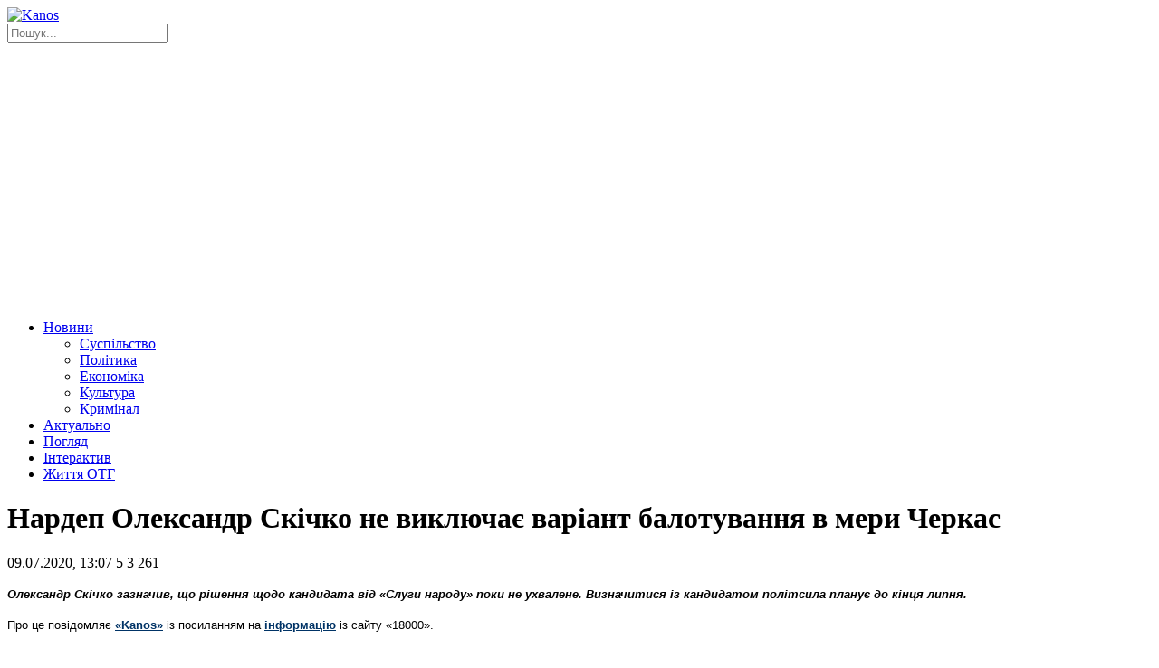

--- FILE ---
content_type: text/html; charset=UTF-8
request_url: http://kanos.com.ua/nardeputat-oleksandr-skichko-ne-vyklyuchaje-variant-balotuvannya-v-mery-cherkas/
body_size: 12963
content:
<!DOCTYPE html>
<html lang="uk">
    <head>
		<script async src="https://pagead2.googlesyndication.com/pagead/js/adsbygoogle.js?client=ca-pub-9416586646398422"
     crossorigin="anonymous"></script>
        <!--[if lt IE 9]><script src="https://cdnjs.cloudflare.com/ajax/libs/html5shiv/3.7.3/html5shiv.min.js"></script><![endif]-->
        <title>Нардеп Олександр Скічко не виключає варіант балотування в мери Черкас - Новини Канос, слідами твого міста</title>
        <meta charset="UTF-8">
        <link href="http://kanos.com.ua/wp-content/themes/kanos/images/favicons/favicon.ico" rel="shortcut icon">
        <link rel="apple-touch-icon" sizes="57x57" href="http://kanos.com.ua/wp-content/themes/kanos/images/favicons/apple-touch-icon-57x57.png">
        <link rel="apple-touch-icon" sizes="60x60" href="http://kanos.com.ua/wp-content/themes/kanos/images/favicons/apple-touch-icon-60x60.png">
        <link rel="apple-touch-icon" sizes="72x72" href="http://kanos.com.ua/wp-content/themes/kanos/images/favicons/apple-touch-icon-72x72.png">
        <link rel="apple-touch-icon" sizes="76x76" href="http://kanos.com.ua/wp-content/themes/kanos/images/favicons/apple-touch-icon-76x76.png">
        <link rel="icon" type="image/png" sizes="32x32" href="http://kanos.com.ua/wp-content/themes/kanos/images/favicons/favicon-32x32.png">
        <link rel="icon" type="image/png" sizes="16x16" href="http://kanos.com.ua/wp-content/themes/kanos/images/favicons/favicon-16x16.png">
        <link rel="manifest" href="http://kanos.com.ua/wp-content/themes/kanos/images/favicons/manifest.json">
        <link rel="mask-icon" href="http://kanos.com.ua/wp-content/themes/kanos/images/favicons/safari-pinned-tab.svg" color="#5bbad5">
        <meta name="msapplication-TileColor" content="#da532c">
        <meta name="msapplication-TileImage" content="http://kanos.com.ua/wp-content/themes/kanos/images/favicons/mstile-150x150.png">
        <meta name="theme-color" content="#ffffff">
        <meta name="viewport" content="width=device-width, initial-scale=1.0">
        <meta name="description" content="Новини Канева, Черкас та Черкаської області">
        <meta name="keywords"  content="Новини, Канос,  Інформаційний, аналітичний, сайт, інтерв'ю, Черкаси, Черкаська область">
                <link rel="amphtml" href="http://kanos.com.ua/nardeputat-oleksandr-skichko-ne-vyklyuchaje-variant-balotuvannya-v-mery-cherkas/amp/" /><meta name="generator" content="AMP for WP 1.1.5"/><link rel="alternate" type="application/rss+xml" title="Новини Канос, слідами твого міста &raquo; Нардеп Олександр Скічко не виключає варіант балотування в мери Черкас Канал коментарів" href="http://kanos.com.ua/nardeputat-oleksandr-skichko-ne-vyklyuchaje-variant-balotuvannya-v-mery-cherkas/feed/" />
		<script type="text/javascript">
			window._wpemojiSettings = {"baseUrl":"https:\/\/s.w.org\/images\/core\/emoji\/2.4\/72x72\/","ext":".png","svgUrl":"https:\/\/s.w.org\/images\/core\/emoji\/2.4\/svg\/","svgExt":".svg","source":{"concatemoji":"http:\/\/kanos.com.ua\/wp-includes\/js\/wp-emoji-release.min.js"}};
			!function(a,b,c){function d(a,b){var c=String.fromCharCode;l.clearRect(0,0,k.width,k.height),l.fillText(c.apply(this,a),0,0);var d=k.toDataURL();l.clearRect(0,0,k.width,k.height),l.fillText(c.apply(this,b),0,0);var e=k.toDataURL();return d===e}function e(a){var b;if(!l||!l.fillText)return!1;switch(l.textBaseline="top",l.font="600 32px Arial",a){case"flag":return!(b=d([55356,56826,55356,56819],[55356,56826,8203,55356,56819]))&&(b=d([55356,57332,56128,56423,56128,56418,56128,56421,56128,56430,56128,56423,56128,56447],[55356,57332,8203,56128,56423,8203,56128,56418,8203,56128,56421,8203,56128,56430,8203,56128,56423,8203,56128,56447]),!b);case"emoji":return b=d([55357,56692,8205,9792,65039],[55357,56692,8203,9792,65039]),!b}return!1}function f(a){var c=b.createElement("script");c.src=a,c.defer=c.type="text/javascript",b.getElementsByTagName("head")[0].appendChild(c)}var g,h,i,j,k=b.createElement("canvas"),l=k.getContext&&k.getContext("2d");for(j=Array("flag","emoji"),c.supports={everything:!0,everythingExceptFlag:!0},i=0;i<j.length;i++)c.supports[j[i]]=e(j[i]),c.supports.everything=c.supports.everything&&c.supports[j[i]],"flag"!==j[i]&&(c.supports.everythingExceptFlag=c.supports.everythingExceptFlag&&c.supports[j[i]]);c.supports.everythingExceptFlag=c.supports.everythingExceptFlag&&!c.supports.flag,c.DOMReady=!1,c.readyCallback=function(){c.DOMReady=!0},c.supports.everything||(h=function(){c.readyCallback()},b.addEventListener?(b.addEventListener("DOMContentLoaded",h,!1),a.addEventListener("load",h,!1)):(a.attachEvent("onload",h),b.attachEvent("onreadystatechange",function(){"complete"===b.readyState&&c.readyCallback()})),g=c.source||{},g.concatemoji?f(g.concatemoji):g.wpemoji&&g.twemoji&&(f(g.twemoji),f(g.wpemoji)))}(window,document,window._wpemojiSettings);
		</script>
		<style type="text/css">
img.wp-smiley,
img.emoji {
	display: inline !important;
	border: none !important;
	box-shadow: none !important;
	height: 1em !important;
	width: 1em !important;
	margin: 0 .07em !important;
	vertical-align: -0.1em !important;
	background: none !important;
	padding: 0 !important;
}
</style>
<link rel='stylesheet' id='wp-bannerize-css'  href='http://kanos.com.ua/wp-content/plugins/wp-bannerize-pro/public/css/wp-bannerize.min.css' type='text/css' media='all' />
<link rel='stylesheet' id='gglcptch-css'  href='http://kanos.com.ua/wp-content/plugins/google-captcha/css/gglcptch.css' type='text/css' media='all' />
<link rel='stylesheet' id='wp-pagenavi-css'  href='http://kanos.com.ua/wp-content/plugins/wp-pagenavi/pagenavi-css.css' type='text/css' media='all' />
<link rel='stylesheet' id='kanos-normalize-style-css'  href='http://kanos.com.ua/wp-content/themes/kanos/css/normalize.css?v=4' type='text/css' media='all' />
<link rel='stylesheet' id='kanos-fontawesome-style-css'  href='http://kanos.com.ua/wp-content/themes/kanos/css/font-awesome.min.css?v=4' type='text/css' media='all' />
<link rel='stylesheet' id='kanos-scrollbar-style-css'  href='http://kanos.com.ua/wp-content/themes/kanos/css/jquery.scrollbar.min.css?v=4' type='text/css' media='all' />
<link rel='stylesheet' id='kanos-style-css'  href='http://kanos.com.ua/wp-content/themes/kanos/style.css?v=4' type='text/css' media='all' />
<link rel='stylesheet' id='addtoany-css'  href='http://kanos.com.ua/wp-content/plugins/add-to-any/addtoany.min.css' type='text/css' media='all' />
<link rel='stylesheet' id='jquery.lightbox.min.css-css'  href='http://kanos.com.ua/wp-content/plugins/wp-jquery-lightbox/styles/lightbox.min.uk.css' type='text/css' media='all' />
<script type='text/javascript' src='http://kanos.com.ua/wp-includes/js/jquery/jquery.js'></script>
<script type='text/javascript' src='http://kanos.com.ua/wp-includes/js/jquery/jquery-migrate.min.js'></script>
<script type='text/javascript' src='http://kanos.com.ua/wp-content/plugins/add-to-any/addtoany.min.js'></script>
<script type='text/javascript' src='http://kanos.com.ua/wp-content/themes/kanos/js/jquery-2.1.4.min.js?v=4'></script>
<script type='text/javascript' src='http://kanos.com.ua/wp-content/themes/kanos/js/jquery.jcarousel.min.js?v=4'></script>
<script type='text/javascript' src='http://kanos.com.ua/wp-content/themes/kanos/js/jquery.scrollbar.min.js?v=4'></script>
<script type='text/javascript'>
/* <![CDATA[ */
var myajax = {"url":"http:\/\/kanos.com.ua\/wp-admin\/admin-ajax.php","nonce":"c287f9defc"};
/* ]]> */
</script>
<script type='text/javascript' src='http://kanos.com.ua/wp-content/themes/kanos/js/script.js?v=4'></script>
<link rel='https://api.w.org/' href='http://kanos.com.ua/wp-json/' />
<link rel="EditURI" type="application/rsd+xml" title="RSD" href="http://kanos.com.ua/xmlrpc.php?rsd" />
<link rel="wlwmanifest" type="application/wlwmanifest+xml" href="http://kanos.com.ua/wp-includes/wlwmanifest.xml" /> 
<link rel='prev' title='Підрядник, який проводив ремонт на ділянці дороги на Канівській ГЕС, зобов’язаний усунути пошкодження' href='http://kanos.com.ua/pidryadnyk-yakyj-provodyv-remont-na-dilyantsi-dorohy-na-kanivskij-hes-zobovyazanyj-usunuty-poshkodzhennya/' />
<link rel='next' title='На автодорозі Черкаси-Канів продовжується проведення ремонту (фото)' href='http://kanos.com.ua/na-avtodorozi-cherkasy-kaniv-prodovzhujetsya-provedennya-remontu-foto/' />
<link rel="canonical" href="http://kanos.com.ua/nardeputat-oleksandr-skichko-ne-vyklyuchaje-variant-balotuvannya-v-mery-cherkas/" />
<link rel="alternate" type="application/json+oembed" href="http://kanos.com.ua/wp-json/oembed/1.0/embed?url=http%3A%2F%2Fkanos.com.ua%2Fnardeputat-oleksandr-skichko-ne-vyklyuchaje-variant-balotuvannya-v-mery-cherkas%2F" />
<link rel="alternate" type="text/xml+oembed" href="http://kanos.com.ua/wp-json/oembed/1.0/embed?url=http%3A%2F%2Fkanos.com.ua%2Fnardeputat-oleksandr-skichko-ne-vyklyuchaje-variant-balotuvannya-v-mery-cherkas%2F&#038;format=xml" />

<script data-cfasync="false">
window.a2a_config=window.a2a_config||{};a2a_config.callbacks=[];a2a_config.overlays=[];a2a_config.templates={};a2a_localize = {
	Share: "Share",
	Save: "Save",
	Subscribe: "Subscribe",
	Email: "Email",
	Bookmark: "Bookmark",
	ShowAll: "Show all",
	ShowLess: "Show less",
	FindServices: "Find service(s)",
	FindAnyServiceToAddTo: "Instantly find any service to add to",
	PoweredBy: "Powered by",
	ShareViaEmail: "Share via email",
	SubscribeViaEmail: "Subscribe via email",
	BookmarkInYourBrowser: "Bookmark in your browser",
	BookmarkInstructions: "Press Ctrl+D or \u2318+D to bookmark this page",
	AddToYourFavorites: "Add to your favorites",
	SendFromWebOrProgram: "Send from any email address or email program",
	EmailProgram: "Email program",
	More: "More&#8230;"
};

(function(d,s,a,b){a=d.createElement(s);b=d.getElementsByTagName(s)[0];a.async=1;a.src="https://static.addtoany.com/menu/page.js";b.parentNode.insertBefore(a,b);})(document,"script");
</script>
    <script>
      window.ajaxurl = "http://kanos.com.ua/wp-admin/admin-ajax.php";
      window.WPBannerize = {
    "General": {
        "impressions_enabled": true,
        "clicks_enabled": true
    },
    "Layout": {
        "top": 0,
        "right": 0,
        "bottom": 0,
        "left": 0
    }
};
    </script>
            
        <script>
            (function(d, s, id) {
                var js, fjs = d.getElementsByTagName(s)[0];
                if (d.getElementById(id)) return;
                js = d.createElement(s); js.id = id;
                js.src = 'https://connect.facebook.net/uk_UA/sdk.js#xfbml=1&version=v2.12';
                fjs.parentNode.insertBefore(js, fjs);
            }(document, 'script', 'facebook-jssdk'));
        </script>        
        <!-- Global site tag (gtag.js) - Google Analytics -->
        <script async src="https://www.googletagmanager.com/gtag/js?id=UA-115311095-1"></script>
        <script>
            window.dataLayer = window.dataLayer || [];
            function gtag(){dataLayer.push(arguments);}
            gtag('js', new Date());
            gtag('config', 'UA-115311095-1');
        </script>                  
    </head>
    <body>
    <div id="fb-root"></div>    
        <div class="wrapper">
            <header>
                <div class="header">
                    <div class="page-width">
                        <div class="clearfix">
                            <a href="http://kanos.com.ua/" class="logo">
                                <img src="http://kanos.com.ua/wp-content/themes/kanos/images/logo.png" alt="Kanos">
                            </a>
                            <div class="pull-right">
                                <div class="search-wrap">
                                    <form id="search-form" role="search" method="get" class="search-form" action="http://kanos.com.ua/">
        <input type="text" value="" name="s" id="input-search" placeholder="Пошук...">
        <a href="javascript:void(0);" onclick="$('#search-form').submit();" class="search-btn"><i class="fa fa-search" aria-hidden="true"></i></a>
</form>                                </div>
                                <div class="social-links">
                                    <a href="https://www.facebook.com/Kanos-1430397263902566/" target="_blank" class="facebook"><i class="fa fa-facebook"></i></a>
                                    <a href="https://twitter.com/KanosKaniv" target="_blank" class="twitter"><i class="fa fa-twitter"></i></a>
                                    <a href="https://vk.com/public73420719" target="_blank" class="vk"><i class="fa fa-vk"></i></a>
                                                                        <a href="#" target="_blank" class="youtube"><i class="fa fa-youtube"></i></a>
                                </div>
                            </div>
                        </div>
                        <nav>
    <ul class="nav">
        <li>
            <a href="http://kanos.com.ua/category/novyny/">Новини</a>
            <ul>
                <li><a href="http://kanos.com.ua/category/novyny/suspilstvo/">Суспільство</a></li>
                <li><a href="http://kanos.com.ua/category/novyny/polityka/">Політика</a></li>
                <li><a href="http://kanos.com.ua/category/novyny/ekonomika/">Економіка</a></li>
                <li><a href="http://kanos.com.ua/category/novyny/kultura/">Культура</a></li>
                <li><a href="http://kanos.com.ua/category/novyny/kryminal/">Кримінал</a></li>
            </ul>
        </li>
        <li><a href="http://kanos.com.ua/category/aktualno/">Актуально</a></li>
        <li><a href="http://kanos.com.ua/category/pohlyad/">Погляд</a></li>
        <li><a href="http://kanos.com.ua/category/interaktyv/">Інтерактив</a></li>
        <li><a href="http://kanos.com.ua/category/zhyttya-oth/">Життя ОТГ</a></li>
    </ul>
</nav>                    </div>
                </div>
            </header><div class="page-width">
    <div class="middle">
        <div class="container">
            <main>
                <div class="content post">
                    <h1 class="h-box">Нардеп Олександр Скічко не виключає варіант балотування в мери Черкас</h1>

                    <div class="clearfix">
                        
                        <div class="info">
                            09.07.2020, 13:07                            <span class="count-comment"><i class="fa fa-comment" aria-hidden="true"></i> 5</span>
                            <span class="count-views"><i class="fa fa-eye" aria-hidden="true"></i> 3&nbsp;261</span>
                        </div>

                        <div class="post-content">
                            <p><em><strong><span style="font-family: verdana, geneva, sans-serif; font-size: 10pt;">Олександр Скічко зазначив, що рішення щодо кандидата від «Слуги народу» поки не ухвалене. Визначитися із кандидатом політсила планує до кінця липня.</span></strong></em></p>
<p><span style="font-family: verdana, geneva, sans-serif; font-size: 10pt;">Про це повідомляє <span style="color: #003366;"><strong><a style="color: #003366;" href="http://kanos.com.ua/">«Kanos»</a></strong></span> із посиланням на<span style="color: #003366;"><strong> <a style="color: #003366;" href="https://18000.com.ua/strichka-novin/idut-rozmovi-skichko-pro-balotuvannya-v-meri-cherkas/">інформацію</a></strong></span> із сайту «18000».</span></p>
<p><span style="font-family: verdana, geneva, sans-serif; font-size: 10pt;">«Я – людина команди насамперед. Таке рішення я не ухвалюватиму одноосібно. Виключати такого варіанту не буду. Ідуть розмови. Я не приховую, що для мене Черкаси – рідне місто. Я там народився. Там живуть мої батьки. Але на цей момент рішення не ухвалено», - зазначив народний депутат.</span></p>
<p><span style="font-family: verdana, geneva, sans-serif; font-size: 10pt;">Нагадаємо нещодавно ми <span style="color: #003366;"><strong><a style="color: #003366;" href="http://kanos.com.ua/pidryadnyk-yakyj-provodyv-remont-na-dilyantsi-dorohy-na-kanivskij-hes-zobovyazanyj-usunuty-poshkodzhennya/">писали</a> </strong></span>про те, що підрядник, який проводив ремонт на ділянці дороги на Канівській ГЕС, зобов’язаний усунути пошкодження.</span></p>
                        </div>
                    </div>

                    <div class="social-wrap">
                        <div class="addtoany_shortcode">
<div class="a2a_kit a2a_kit_size_32 addtoany_list" data-a2a-url="http://kanos.com.ua/nardeputat-oleksandr-skichko-ne-vyklyuchaje-variant-balotuvannya-v-mery-cherkas/" data-a2a-title="Нардеп Олександр Скічко не виключає варіант балотування в мери Черкас"><a class="a2a_button_facebook" href="https://www.addtoany.com/add_to/facebook?linkurl=http%3A%2F%2Fkanos.com.ua%2Fnardeputat-oleksandr-skichko-ne-vyklyuchaje-variant-balotuvannya-v-mery-cherkas%2F&amp;linkname=%D0%9D%D0%B0%D1%80%D0%B4%D0%B5%D0%BF%20%D0%9E%D0%BB%D0%B5%D0%BA%D1%81%D0%B0%D0%BD%D0%B4%D1%80%20%D0%A1%D0%BA%D1%96%D1%87%D0%BA%D0%BE%20%D0%BD%D0%B5%20%D0%B2%D0%B8%D0%BA%D0%BB%D1%8E%D1%87%D0%B0%D1%94%20%D0%B2%D0%B0%D1%80%D1%96%D0%B0%D0%BD%D1%82%20%D0%B1%D0%B0%D0%BB%D0%BE%D1%82%D1%83%D0%B2%D0%B0%D0%BD%D0%BD%D1%8F%20%D0%B2%20%D0%BC%D0%B5%D1%80%D0%B8%20%D0%A7%D0%B5%D1%80%D0%BA%D0%B0%D1%81" title="Facebook" rel="nofollow noopener" target="_blank"></a><a class="a2a_button_twitter" href="https://www.addtoany.com/add_to/twitter?linkurl=http%3A%2F%2Fkanos.com.ua%2Fnardeputat-oleksandr-skichko-ne-vyklyuchaje-variant-balotuvannya-v-mery-cherkas%2F&amp;linkname=%D0%9D%D0%B0%D1%80%D0%B4%D0%B5%D0%BF%20%D0%9E%D0%BB%D0%B5%D0%BA%D1%81%D0%B0%D0%BD%D0%B4%D1%80%20%D0%A1%D0%BA%D1%96%D1%87%D0%BA%D0%BE%20%D0%BD%D0%B5%20%D0%B2%D0%B8%D0%BA%D0%BB%D1%8E%D1%87%D0%B0%D1%94%20%D0%B2%D0%B0%D1%80%D1%96%D0%B0%D0%BD%D1%82%20%D0%B1%D0%B0%D0%BB%D0%BE%D1%82%D1%83%D0%B2%D0%B0%D0%BD%D0%BD%D1%8F%20%D0%B2%20%D0%BC%D0%B5%D1%80%D0%B8%20%D0%A7%D0%B5%D1%80%D0%BA%D0%B0%D1%81" title="Twitter" rel="nofollow noopener" target="_blank"></a><a class="a2a_button_google_plus" href="https://www.addtoany.com/add_to/google_plus?linkurl=http%3A%2F%2Fkanos.com.ua%2Fnardeputat-oleksandr-skichko-ne-vyklyuchaje-variant-balotuvannya-v-mery-cherkas%2F&amp;linkname=%D0%9D%D0%B0%D1%80%D0%B4%D0%B5%D0%BF%20%D0%9E%D0%BB%D0%B5%D0%BA%D1%81%D0%B0%D0%BD%D0%B4%D1%80%20%D0%A1%D0%BA%D1%96%D1%87%D0%BA%D0%BE%20%D0%BD%D0%B5%20%D0%B2%D0%B8%D0%BA%D0%BB%D1%8E%D1%87%D0%B0%D1%94%20%D0%B2%D0%B0%D1%80%D1%96%D0%B0%D0%BD%D1%82%20%D0%B1%D0%B0%D0%BB%D0%BE%D1%82%D1%83%D0%B2%D0%B0%D0%BD%D0%BD%D1%8F%20%D0%B2%20%D0%BC%D0%B5%D1%80%D0%B8%20%D0%A7%D0%B5%D1%80%D0%BA%D0%B0%D1%81" title="Google+" rel="nofollow noopener" target="_blank"></a><a class="a2a_dd addtoany_share_save addtoany_share" href="https://www.addtoany.com/share"></a></div>
</div>
                    </div>

                    <div class="similar">
                        <div class="material">Схожі матеріали:</div>
                        
                                                    <ul class="list">
                                                                                                        <li>
                                        <a href="http://kanos.com.ua/vprovadzhennya-servisu-mobilnyj-administrator-planujetsya-u-stepanetskij-hromadi-foto/" class="link3">Впровадження сервісу «Мобільний адміністратор» планується у Степанецькій гром...</a>
                                    </li>
                                                                                                        <li>
                                        <a href="http://kanos.com.ua/pid-zakryttya-mozhut-potrapyty-try-dytyachi-sadochky-u-kanevi-robocha-hrupy-vyvchaje-pytannya-optymizatsiji-navchalnyh-zakladiv/" class="link3">Під закриття можуть потрапити три дитячі садочки у Каневі – робоча групи вивч...</a>
                                    </li>
                                                                                                        <li>
                                        <a href="http://kanos.com.ua/sesiya-kanivskoji-miskrady-pochalasya-iz-aktsiji-protestu-ta-blokuvannya-trybuny/" class="link3">Сесія Канівської міськради почалася із акції протесту та блокування трибуни</a>
                                    </li>
                                                                                                        <li>
                                        <a href="http://kanos.com.ua/u-kanevi-vidbuvsya-blahodijnyj-turnir-iz-futbolu-na-yakomu-zbyraly-koshty-dlya-vijskovyh-foto/" class="link3">У Каневі відбувся благодійний турнір із футболу, на якому збирали кошти для в...</a>
                                    </li>
                                                                                                        <li>
                                        <a href="http://kanos.com.ua/450-parafiyan-uspenskoho-soboru-u-kanevi-pidtrymaly-vyhid-iz-upts-mp-foto/" class="link3">450 парафіян Успенського собору у Каневі підтримали вихід із УПЦ МП (фото)</a>
                                    </li>
                                                                                                        <li>
                                        <a href="http://kanos.com.ua/u-cherkasah-vstanovyly-chotyry-prylady-avtomatychnoji-fiksatsiji-porushen-pravyl-dorozhnoho-ruhu/" class="link3">У Черкасах встановили чотири прилади автоматичної фіксації порушень правил до...</a>
                                    </li>
                                                                                                        <li>
                                        <a href="http://kanos.com.ua/avarijnu-yalynku-na-ploschi-sobornij-zrizhut-komunalnyky/" class="link3">«Аварійну» ялинку на площі Соборній зріжуть комунальники</a>
                                    </li>
                                                            </ul>
                                                                    </div>

                    <div class="tags-wrap">
                        Теги: <span><a href="http://kanos.com.ua/tag/balotuvannya/" rel="tag">балотування</a></span><span><a href="http://kanos.com.ua/tag/mer/" rel="tag">мер</a></span><span><a href="http://kanos.com.ua/tag/miskyj-holova/" rel="tag">міський голова</a></span><span><a href="http://kanos.com.ua/tag/nardep/" rel="tag">нардеп</a></span><span><a href="http://kanos.com.ua/tag/skichko/" rel="tag">Скічко</a></span>                    </div>

                                            <div class="clearfix">
                            
<div id="comments-wrap">
    	<div id="respond" class="comment-respond">
		<h3 class="comment-header">Додати коментар <small class="small-text"><a rel="nofollow" id="cancel-comment-reply-link" href="/nardeputat-oleksandr-skichko-ne-vyklyuchaje-variant-balotuvannya-v-mery-cherkas/#respond" style="display:none;">Скасувати відповідь</a></small></h3>			<form action="http://kanos.com.ua/wp-comments-post.php" method="post" id="commentform" class="comment-form form">
				<div class="clearfix"><input id="author" name="author" type="text" value="" placeholder="Ваше Ім'я *"></div>
<div class="comment-form-email" style="display: none;"><input id="email" name="email" type="text" value="hide@email.com" placeholder="Ваш email*"></div>
<div class="comment-form-comment"><textarea id="comment" name="comment" rows="4" placeholder="Залиште свій коментар *"></textarea></div><div class="gglcptch gglcptch_v2"><div id="gglcptch_recaptcha_1323550751" class="gglcptch_recaptcha"></div>
				<noscript>
					<div style="width: 302px;">
						<div style="width: 302px; height: 422px; position: relative;">
							<div style="width: 302px; height: 422px; position: absolute;">
								<iframe src="https://www.google.com/recaptcha/api/fallback?k=6LdklkYUAAAAAIAM6buBPOefzQQJacOucMJLJB8T" frameborder="0" scrolling="no" style="width: 302px; height:422px; border-style: none;"></iframe>
							</div>
						</div>
						<div style="border-style: none; bottom: 12px; left: 25px; margin: 0px; padding: 0px; right: 25px; background: #f9f9f9; border: 1px solid #c1c1c1; border-radius: 3px; height: 60px; width: 300px;">
							<textarea id="g-recaptcha-response" name="g-recaptcha-response" class="g-recaptcha-response" style="width: 250px !important; height: 40px !important; border: 1px solid #c1c1c1 !important; margin: 10px 25px !important; padding: 0px !important; resize: none !important;"></textarea>
						</div>
					</div>
				</noscript></div><p class="form-submit"><input name="submit" type="button" id="comment-submit" class="submit btn" value="Відправити" /> <input type='hidden' name='comment_post_ID' value='211191' id='comment_post_ID' />
<input type='hidden' name='comment_parent' id='comment_parent' value='0' />
</p>			</form>
			</div><!-- #respond -->
	            <h3 class="comment-header">Коментарі</h3>
        <div class="commentlist">
            		<div class="comment even thread-even depth-1" id="comment-9169">
				<div class="comment-author vcard">
						<cite class="fn">Діваха</cite> <span class="says">сказав:</span>		</div>
		
		<div class="comment-meta commentmetadata"><a href="http://kanos.com.ua/nardeputat-oleksandr-skichko-ne-vyklyuchaje-variant-balotuvannya-v-mery-cherkas/#comment-9169">
			09.07.2020 о 13:25</a>		</div>

		<p>Як будешь, візьми Розе в команду ! Він такий же мачо як і ти!</p>

		<div class="reply"><a rel='nofollow' class='comment-reply-link' href='http://kanos.com.ua/nardeputat-oleksandr-skichko-ne-vyklyuchaje-variant-balotuvannya-v-mery-cherkas/?replytocom=9169#respond' onclick='return addComment.moveForm( "comment-9169", "9169", "respond", "211191" )' aria-label='Відповісти Діваха'>Відповіcти</a></div>
		</div><!-- #comment-## -->
		<div class="comment odd alt thread-odd thread-alt depth-1" id="comment-9170">
				<div class="comment-author vcard">
						<cite class="fn">Олександра</cite> <span class="says">сказав:</span>		</div>
		
		<div class="comment-meta commentmetadata"><a href="http://kanos.com.ua/nardeputat-oleksandr-skichko-ne-vyklyuchaje-variant-balotuvannya-v-mery-cherkas/#comment-9170">
			09.07.2020 о 13:36</a>		</div>

		<p>А що, дур&#8230; знайдеться, щоб проголосували. А ви сумніваєтесь?</p>

		<div class="reply"><a rel='nofollow' class='comment-reply-link' href='http://kanos.com.ua/nardeputat-oleksandr-skichko-ne-vyklyuchaje-variant-balotuvannya-v-mery-cherkas/?replytocom=9170#respond' onclick='return addComment.moveForm( "comment-9170", "9170", "respond", "211191" )' aria-label='Відповісти Олександра'>Відповіcти</a></div>
		</div><!-- #comment-## -->
		<div class="comment even thread-even depth-1" id="comment-9174">
				<div class="comment-author vcard">
						<cite class="fn">лука</cite> <span class="says">сказав:</span>		</div>
		
		<div class="comment-meta commentmetadata"><a href="http://kanos.com.ua/nardeputat-oleksandr-skichko-ne-vyklyuchaje-variant-balotuvannya-v-mery-cherkas/#comment-9174">
			09.07.2020 о 14:35</a>		</div>

		<p>Канівська кланова корупція йому переконливо пояснила, що у Каневі у нього шансів не має &#8211; усі ситні місця вже давно зайняті та старанно охороняються круговою порукою ?</p>
<p>Тому той подався до Черкас ?</p>
<p>Я усе вірно зрозумів.</p>

		<div class="reply"><a rel='nofollow' class='comment-reply-link' href='http://kanos.com.ua/nardeputat-oleksandr-skichko-ne-vyklyuchaje-variant-balotuvannya-v-mery-cherkas/?replytocom=9174#respond' onclick='return addComment.moveForm( "comment-9174", "9174", "respond", "211191" )' aria-label='Відповісти лука'>Відповіcти</a></div>
		</div><!-- #comment-## -->
		<div class="comment odd alt thread-odd thread-alt depth-1" id="comment-9175">
				<div class="comment-author vcard">
						<cite class="fn">Козак</cite> <span class="says">сказав:</span>		</div>
		
		<div class="comment-meta commentmetadata"><a href="http://kanos.com.ua/nardeputat-oleksandr-skichko-ne-vyklyuchaje-variant-balotuvannya-v-mery-cherkas/#comment-9175">
			09.07.2020 о 14:40</a>		</div>

		<p>Як не бандит , то клоун. Оце так вибір!</p>

		<div class="reply"><a rel='nofollow' class='comment-reply-link' href='http://kanos.com.ua/nardeputat-oleksandr-skichko-ne-vyklyuchaje-variant-balotuvannya-v-mery-cherkas/?replytocom=9175#respond' onclick='return addComment.moveForm( "comment-9175", "9175", "respond", "211191" )' aria-label='Відповісти Козак'>Відповіcти</a></div>
		</div><!-- #comment-## -->
		<div class="comment even thread-even depth-1" id="comment-9192">
				<div class="comment-author vcard">
						<cite class="fn">Просто Вова</cite> <span class="says">сказав:</span>		</div>
		
		<div class="comment-meta commentmetadata"><a href="http://kanos.com.ua/nardeputat-oleksandr-skichko-ne-vyklyuchaje-variant-balotuvannya-v-mery-cherkas/#comment-9192">
			13.07.2020 о 16:10</a>		</div>

		<p>Які в нього шанси? Бондаренко порве всіх опонентів як Тузік фуфайку.</p>

		<div class="reply"><a rel='nofollow' class='comment-reply-link' href='http://kanos.com.ua/nardeputat-oleksandr-skichko-ne-vyklyuchaje-variant-balotuvannya-v-mery-cherkas/?replytocom=9192#respond' onclick='return addComment.moveForm( "comment-9192", "9192", "respond", "211191" )' aria-label='Відповісти Просто Вова'>Відповіcти</a></div>
		</div><!-- #comment-## -->
        </div>
                    <div class="center">
                <a href="javascript:void(0);" id="show-all-comments" class="btn-2">Всі коментарі - 5</a>
            </div>
            </div>


                        </div>
                    
                    <div class="border-right"></div>
                </div>
            </main>
        </div>
        <aside class="right-sidebar">
            <div class="block-wrap">
    <div class="h-box">Погляд</div>    
        <div class="pohlyad">
                                                    <div class="clearfix item">
                    <div class="img-wrap">
                                                    <img width="80" height="80" src="http://kanos.com.ua/wp-content/uploads/2023/06/telefon_514ff-150x150.jpg" class="attachment-80x80 size-80x80 wp-post-image" alt="" />                                            </div>
                    <div class="title">
                        <a href="http://kanos.com.ua/rezervni-nomery-ekstrenyh-sluzhb-cherkaschyny/" class="link2">Резервні номери екстрених служб Черкащини</a>
                    </div>
                </div>
                                            <div class="clearfix item">
                    <div class="img-wrap">
                                                    <img width="80" height="80" src="http://kanos.com.ua/wp-content/uploads/2026/01/1-150x150.jpg" class="attachment-80x80 size-80x80 wp-post-image" alt="" />                                            </div>
                    <div class="title">
                        <a href="http://kanos.com.ua/ne-boyatysya-j-probuvaty-yak-moloda-ahronomka-kateryna-tischenko-buduje-karjeru-v-mhp/" class="link2">«Не боятися й пробувати»: як молода агрономка Катерина Тіщенко будує кар’єру в МХП*</a>
                    </div>
                </div>
                                            <div class="clearfix item">
                    <div class="img-wrap">
                                                    <img width="80" height="80" src="http://kanos.com.ua/wp-content/uploads/2025/10/168993-1_large-1024x683-1-3-1-150x150.jpg" class="attachment-80x80 size-80x80 wp-post-image" alt="" />                                            </div>
                    <div class="title">
                        <a href="http://kanos.com.ua/cherhy-hrafikiv-pohodynnyh-vymknen-elektroenerhiji-onovyly-perelik-adres/" class="link2">Черги графіків погодинних вимкнень електроенергії оновили на Черкащині (перелік адрес)</a>
                    </div>
                </div>
                                </div>
</div>

    <div class="block-wrap">
              <div class="wp_bannerize_container wp_bannerize_layout_vertical"></div>    </div>  
       

<div class="block-wrap">
    <div class="fb-page" data-href="https://www.facebook.com/Kanos-1430397263902566/" data-tabs="timeline" data-small-header="false" data-adapt-container-width="true" data-hide-cover="false" data-show-facepile="true"><blockquote cite="https://www.facebook.com/Kanos-1430397263902566/" class="fb-xfbml-parse-ignore"><a href="https://www.facebook.com/Kanos-1430397263902566/">Kanos</a></blockquote></div>
</div>

<div class="block-wrap">
	<div class="r24207"></div>
<script type="text/javascript">
    (function() {
        var date = new Date();

        try {
            date = new Date(date.toLocaleString('en-US', {
                timeZone: 'Europe/Kiev'}
            ));
        } catch (e) {}

        var ext = [
            (date.getFullYear()).toString(),
            ('0'+(date.getMonth()+1).toString()).substr(-2),
            ('0'+(date.getDate()).toString()).substr(-2)
        ].join('');

        var tag = (function() {
                var informers = document.getElementsByClassName('r24207'),
                    len = informers.length;
                return len ? informers[len - 1] : null;
            })(),
            idn = (function() {
                var i, num, idn = '', chars = "abcdefghiklmnopqrstuvwxyz",
                    len = Math.floor((Math.random() * 2) + 4);
                for (i = 0; i < len; i++) {
                    num = Math.floor(Math.random() * chars.length);
                    idn += chars.substring(num, num + 1);
                }
                return idn;
            })();
        var container = document.createElement('div');
            container.id = idn;
        tag.appendChild(container);
        var script = document.createElement('script');
            script.className = 's24207';
            script.src = 'https://goods.redtram.com/j/24207/?v=1&date='+ ext;
            script.charset = 'utf-8';
            script.dataset.idn = idn;
        tag.parentNode.insertBefore(script, tag);
    })();
</script>


    <div id="SinoptikInformer" style="width:310px;" class="SinoptikInformer type5c1"><div class="siHeader"><div class="siLh"><div class="siMh"><a onmousedown="siClickCount();" class="siLogo" href="https://ua.sinoptik.ua/" target="_blank" rel="nofollow" title="Погода"> </a>Погода <span id="siHeader"></span></div></div></div><div class="siBody"><a onmousedown="siClickCount();" href="https://ua.sinoptik.ua/погода-канів" title="Погода у Каневі" target="_blank"><div class="siCity"><div class="siCityName"><span>Канів</span></div><div id="siCont0" class="siBodyContent"><div class="siLeft"><div class="siTerm"></div><div class="siT" id="siT0"></div><div id="weatherIco0"></div></div><div class="siInf"><p>вологість: <span id="vl0"></span></p><p>тиск: <span id="dav0"></span></p><p>вітер: <span id="wind0"></span></p></div></div></div></a><div class="siLinks">Погода на 10 днів від <a href="https://ua.sinoptik.ua/погода-канів/10-днів" title="Погода на 10 днів" target="_blank" onmousedown="siClickCount();">sinoptik.ua</a></div></div><div class="siFooter"><div class="siLf"><div class="siMf"></div></div></div></div><script type="text/javascript" charset="UTF-8" src="//sinoptik.ua/informers_js.php?title=4&amp;wind=2&amp;cities=303010415&amp;lang=ua"></script>
</div>

<div class="block-wrap">
    <div class="h-box">Інтерактив</div>    
                <div class="interactiv-wrapper">
            <div id="interactiv" class="jcarousel">
                <ul>
                                                                    <li>
                            <div class="img-wrap">
                                                                    <img width="310" height="233" src="http://kanos.com.ua/wp-content/uploads/2018/02/81d51a8f62e8eb71cf2390487cb648de.jpg" class="attachment-310x9999 size-310x9999 wp-post-image" alt="" srcset="http://kanos.com.ua/wp-content/uploads/2018/02/81d51a8f62e8eb71cf2390487cb648de.jpg 921w, http://kanos.com.ua/wp-content/uploads/2018/02/81d51a8f62e8eb71cf2390487cb648de-300x225.jpg 300w, http://kanos.com.ua/wp-content/uploads/2018/02/81d51a8f62e8eb71cf2390487cb648de-768x576.jpg 768w, http://kanos.com.ua/wp-content/uploads/2018/02/81d51a8f62e8eb71cf2390487cb648de-100x75.jpg 100w, http://kanos.com.ua/wp-content/uploads/2018/02/81d51a8f62e8eb71cf2390487cb648de-133x100.jpg 133w" sizes="(max-width: 310px) 100vw, 310px" />                                                            </div>
                            <div class="details">
                                <a class="link" href="http://kanos.com.ua/za-ostanni-5-rokiv-majzhe-v-1-tys-zhyteliv-kanivschyny-vyyavyly-onkopatolohiji-infohrafika/">За останні 5 років майже в 1 тис. жителів Канівщини виявили онкопатології (інфографіка)</a>
                            </div>
                        </li>
                                                                    <li>
                            <div class="img-wrap">
                                                                    <img width="310" height="233" src="http://kanos.com.ua/wp-content/uploads/2018/02/c8d6650dc2964c22ad8ebf8bd43d53aa.jpg" class="attachment-310x9999 size-310x9999 wp-post-image" alt="" srcset="http://kanos.com.ua/wp-content/uploads/2018/02/c8d6650dc2964c22ad8ebf8bd43d53aa.jpg 960w, http://kanos.com.ua/wp-content/uploads/2018/02/c8d6650dc2964c22ad8ebf8bd43d53aa-300x225.jpg 300w, http://kanos.com.ua/wp-content/uploads/2018/02/c8d6650dc2964c22ad8ebf8bd43d53aa-768x576.jpg 768w, http://kanos.com.ua/wp-content/uploads/2018/02/c8d6650dc2964c22ad8ebf8bd43d53aa-100x75.jpg 100w, http://kanos.com.ua/wp-content/uploads/2018/02/c8d6650dc2964c22ad8ebf8bd43d53aa-133x100.jpg 133w" sizes="(max-width: 310px) 100vw, 310px" />                                                            </div>
                            <div class="details">
                                <a class="link" href="http://kanos.com.ua/kanivske-more-zatsvilo-biryuzovo-zelenymy-farbamy-foto/">Канівське море зацвіло бірюзово-зеленими фарбами (фото)</a>
                            </div>
                        </li>
                                                                    <li>
                            <div class="img-wrap">
                                                                    <img width="310" height="233" src="http://kanos.com.ua/wp-content/uploads/2018/02/5f8b1c9bf2acb6fb491a4b38dd1e5f71.jpg" class="attachment-310x9999 size-310x9999 wp-post-image" alt="" srcset="http://kanos.com.ua/wp-content/uploads/2018/02/5f8b1c9bf2acb6fb491a4b38dd1e5f71.jpg 960w, http://kanos.com.ua/wp-content/uploads/2018/02/5f8b1c9bf2acb6fb491a4b38dd1e5f71-300x225.jpg 300w, http://kanos.com.ua/wp-content/uploads/2018/02/5f8b1c9bf2acb6fb491a4b38dd1e5f71-768x576.jpg 768w, http://kanos.com.ua/wp-content/uploads/2018/02/5f8b1c9bf2acb6fb491a4b38dd1e5f71-100x75.jpg 100w, http://kanos.com.ua/wp-content/uploads/2018/02/5f8b1c9bf2acb6fb491a4b38dd1e5f71-133x100.jpg 133w" sizes="(max-width: 310px) 100vw, 310px" />                                                            </div>
                            <div class="details">
                                <a class="link" href="http://kanos.com.ua/nezvychajnyj-vantazh-poblyzu-kaneva-pomityly-budynok-na-vodi-foto/">Незвичайний вантаж: поблизу Канева помітили будинок на воді (фото)</a>
                            </div>
                        </li>
                                                                    <li>
                            <div class="img-wrap">
                                                                    <img width="310" height="233" src="http://kanos.com.ua/wp-content/uploads/2018/02/de4c06ce23cae7a5a116fa46347008f2.jpg" class="attachment-310x9999 size-310x9999 wp-post-image" alt="" srcset="http://kanos.com.ua/wp-content/uploads/2018/02/de4c06ce23cae7a5a116fa46347008f2.jpg 960w, http://kanos.com.ua/wp-content/uploads/2018/02/de4c06ce23cae7a5a116fa46347008f2-300x225.jpg 300w, http://kanos.com.ua/wp-content/uploads/2018/02/de4c06ce23cae7a5a116fa46347008f2-768x576.jpg 768w, http://kanos.com.ua/wp-content/uploads/2018/02/de4c06ce23cae7a5a116fa46347008f2-100x75.jpg 100w, http://kanos.com.ua/wp-content/uploads/2018/02/de4c06ce23cae7a5a116fa46347008f2-133x100.jpg 133w" sizes="(max-width: 310px) 100vw, 310px" />                                                            </div>
                            <div class="details">
                                <a class="link" href="http://kanos.com.ua/tse-fantastyka-u-merezhu-vyklaly-nejmovirni-svitlyny-shodu-sontsya-na-dnipri-u-kanevi-foto/">Це фантастика: у мережу виклали неймовірні світлини сходу сонця на Дніпрі у Каневі (фото)</a>
                            </div>
                        </li>
                                                                    <li>
                            <div class="img-wrap">
                                                            </div>
                            <div class="details">
                                <a class="link" href="http://kanos.com.ua/i-morya-ne-treba-abo-yak-kaniv-nakryla-nejmovirna-zlyva-z-hradom-fotovideo/">«І моря не треба», або як Канів накрила неймовірна злива з градом (фото+відео)</a>
                            </div>
                        </li>
                                    </ul>
            </div>
            <a href="#" class="jcarousel-control-prev jcarousel-control-prev2">&#8249;</a>
            <a href="#" class="jcarousel-control-next jcarousel-control-next2">&#8250;</a>
            <p class="jcarousel-pagination jcarousel-pagination2"></p>
        </div>
        </div>
        </aside>
    </div>
</div>
        </div>
        <footer>
            <div class="footer">
                <div class="page-width">
                    <div class="clearfix">
							

                        <div class="left-column">
                            <a href="http://kanos.com.ua/" class="logo">
                                <img src="http://kanos.com.ua/wp-content/themes/kanos/images/logo_footer.png" alt="Kanos">
                            </a>
                            <div class="text">Використання матеріалів сайту дозволено тільки за згодою редакції та наявності активного гіперпосилання на джерело</div>
                            <div class="copyright">&copy; 2026 Kanos</div>
                        </div>
                        <div class="middle-column">
                            <div class="title">Підписка</div>
                            <ul>
                                <li><a href="/ukrnet" target="_blank">RSS</a></li>
                                <li><a href="/kontakty/">Контакти</a></li>
                                <li><a href="/reklamodavtsyam/">Рекламодавцям</a></li>
                                <li><a href="/feedback/">Зворотний зв’язок</a></li>
                            </ul>
                        </div>
                        <div class="right-column">
                            <div class="title">Контакти</div>
                            <ul>
                                <li><a href="tel:+380667109853">+38 (066) 710-98-53</a></li>
                                <li><a href="mailto:kanos.news@gmail.com">kanos.news@gmail.com</a></li>
                            </ul>
						
                        </div>
                    </div>
                </div>
            </div>
			
        </footer>
            <script>

      jQuery( function( $ )
      {
        "use strict";

        // Add a custom event on document in order to init again the impressions and clicks.
        $( document ).on( 'wpbannerize.init.impressions', _initImpressions );
        $( document ).on( 'wpbannerize.init.clicks', _initClicks );

        function _initImpressions()
        {
          // impressions
          if( !window.WPBannerize.General.impressions_enabled ) {
            return;
          }

          window.WPBannerizeImpressions = [];

          $( 'div[data-impressions_enabled="true"]' ).each(
            function( i, e )
            {
              var banner_id, $this = $( e );

              if( $this.is( ':visible' ) ) {
                banner_id = $this.data( 'banner_id' );

                if( banner_id > 0 ) {

                  console.log( 'push', banner_id );

                  WPBannerizeImpressions.push( banner_id );
                  $this.data( 'impressions_enabled', false );
                }
              }
            }
          );

          if( window.WPBannerizeImpressions.length > 0 ) {

            console.log( 'post', WPBannerizeImpressions );

            $.post( ajaxurl,
              {
                action    : 'wp_bannerize_add_impressions',
                banner_id : WPBannerizeImpressions,
                referrer  : document.location.href
              },
              function( data )
              {

              }
            );
          }
        }

        function _initClicks()
        {
          // clicks
          if( !window.WPBannerize.General.clicks_enabled ) {
            return;
          }

          $( 'div[data-clicks_enabled="true"]' ).each(
            function( i, e )
            {
              if( $( e ).is( ':visible' ) ) {
                var banner_id = $( e ).data( 'banner_id' );

                // Remove all previous
                $( e ).find( 'a' ).off( 'click' );

                // Attach my event
                $( e ).find( 'a' ).on( 'click',
                  function()
                  {
                    // Ajax
                    $.post( ajaxurl,
                      {
                        action    : 'wp_bannerize_add_clicks',
                        banner_id : banner_id,
                        referrer  : document.location.href
                      },
                      function( data )
                      {
                        //
                      }
                    );
                  } );
              }
            } );
        }

        _initImpressions();
        _initClicks();

      } );
    </script>
    <script type='text/javascript' src='http://kanos.com.ua/wp-content/plugins/wp-jquery-lightbox/jquery.touchwipe.min.js'></script>
<script type='text/javascript'>
/* <![CDATA[ */
var JQLBSettings = {"showTitle":"1","showCaption":"1","showNumbers":"1","fitToScreen":"0","resizeSpeed":"400","showDownload":"0","navbarOnTop":"0","marginSize":"0","slideshowSpeed":"4000","prevLinkTitle":"\u043f\u043e\u043f\u0435\u0440\u0435\u0434\u043d\u0454 \u0437\u043e\u0431\u0440\u0430\u0436\u0435\u043d\u043d\u044f","nextLinkTitle":"\u043d\u0430\u0441\u0442\u0443\u043f\u043d\u0435 \u0437\u043e\u0431\u0440\u0430\u0436\u0435\u043d\u043d\u044f","closeTitle":"\u0437\u0430\u043a\u0440\u0438\u0442\u0438 \u0433\u0430\u043b\u0435\u0440\u0435\u044e \u0437\u043e\u0431\u0440\u0430\u0436\u0435\u043d\u044c","image":"\u0417\u043e\u0431\u0440\u0430\u0436\u0435\u043d\u043d\u044f ","of":" \u0437 ","download":"\u0417\u0430\u0432\u0430\u043d\u0442\u0430\u0436\u0438\u0442\u0438","pause":"(\u0437\u0443\u043f\u0438\u043d\u0438\u0442\u0438 \u0441\u043b\u0430\u0439\u0434-\u0448\u043e\u0443)","play":"(\u043f\u043e\u0447\u0430\u0442\u0438 \u0441\u043b\u0430\u0439\u0434-\u0448\u043e\u0443)"};
/* ]]> */
</script>
<script type='text/javascript' src='http://kanos.com.ua/wp-content/plugins/wp-jquery-lightbox/jquery.lightbox.min.js'></script>
<script type='text/javascript' src='http://kanos.com.ua/wp-includes/js/wp-embed.min.js'></script>
<script type='text/javascript' data-cfasync="false" async="async" defer="defer" src='https://www.google.com/recaptcha/api.js?render=explicit'></script>
<script type='text/javascript'>
/* <![CDATA[ */
var gglcptch = {"options":{"version":"v2","sitekey":"6LdklkYUAAAAAIAM6buBPOefzQQJacOucMJLJB8T","theme":"light","error":"<strong>\u0423\u0432\u0430\u0433\u0430<\/strong>:&nbsp;\u0412 \u043f\u043e\u0442\u043e\u0447\u043d\u0456\u0439 \u0444\u043e\u0440\u043c\u0456 \u0437\u043d\u0430\u0439\u0434\u0435\u043d\u043e \u0431\u0456\u043b\u044c\u0448 \u043d\u0456\u0436 \u043e\u0434\u0438\u043d \u0431\u043b\u043e\u043a reCAPTCHA. \u0411\u0443\u0434\u044c-\u043b\u0430\u0441\u043a\u0430 \u0432\u0438\u0434\u0430\u043b\u0456\u0442\u044c \u0443\u0441\u0456 \u0437\u0430\u0439\u0432\u0456 \u0431\u043b\u043e\u043a\u0438 reCAPTCHA \u0434\u043b\u044f \u043a\u043e\u0440\u0435\u043a\u0442\u043d\u043e\u0457 \u043f\u043e\u0434\u0430\u043b\u044c\u0448\u043e\u0457 \u0440\u043e\u0431\u043e\u0442\u0438."},"vars":{"visibility":false}};
/* ]]> */
</script>
<script type='text/javascript' src='http://kanos.com.ua/wp-content/plugins/google-captcha/js/script.js'></script>
    </body>
</html>

--- FILE ---
content_type: text/html; charset=utf-8
request_url: https://www.google.com/recaptcha/api2/aframe
body_size: -86
content:
<!DOCTYPE HTML><html><head><meta http-equiv="content-type" content="text/html; charset=UTF-8"></head><body><script nonce="igL2u1b6PDfSkUZFA5sgLQ">/** Anti-fraud and anti-abuse applications only. See google.com/recaptcha */ try{var clients={'sodar':'https://pagead2.googlesyndication.com/pagead/sodar?'};window.addEventListener("message",function(a){try{if(a.source===window.parent){var b=JSON.parse(a.data);var c=clients[b['id']];if(c){var d=document.createElement('img');d.src=c+b['params']+'&rc='+(localStorage.getItem("rc::a")?sessionStorage.getItem("rc::b"):"");window.document.body.appendChild(d);sessionStorage.setItem("rc::e",parseInt(sessionStorage.getItem("rc::e")||0)+1);localStorage.setItem("rc::h",'1770142530133');}}}catch(b){}});window.parent.postMessage("_grecaptcha_ready", "*");}catch(b){}</script></body></html>